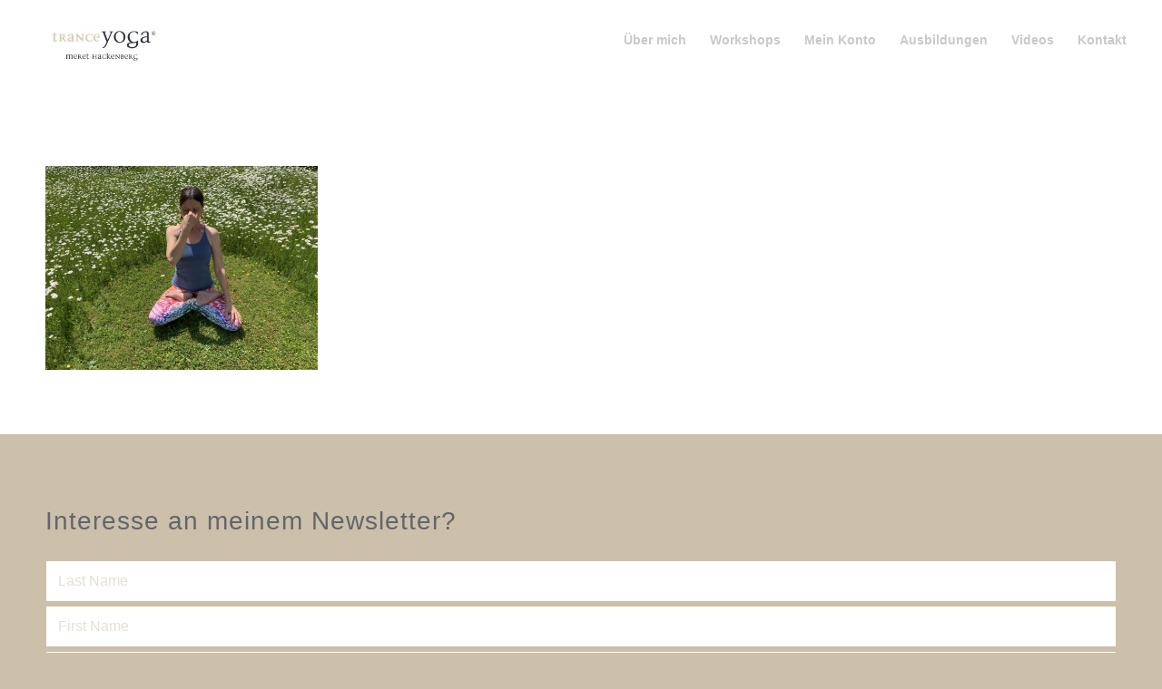

--- FILE ---
content_type: text/html; charset=UTF-8
request_url: https://www.trance-yoga.com/trance-yoga/img_7910-2/
body_size: 19211
content:
<!DOCTYPE html>
<html dir="ltr" lang="de" prefix="og: https://ogp.me/ns#" class="html_stretched responsive av-preloader-disabled  html_header_top html_logo_left html_main_nav_header html_menu_right html_slim html_header_sticky html_header_shrinking_disabled html_header_topbar_active html_mobile_menu_tablet html_header_searchicon_disabled html_content_align_center html_header_unstick_top_disabled html_header_stretch html_minimal_header html_elegant-blog html_av-submenu-hidden html_av-submenu-display-click html_av-overlay-side html_av-overlay-side-classic html_av-submenu-clone html_entry_id_6269 av-cookies-no-cookie-consent av-no-preview av-custom-lightbox html_text_menu_active av-mobile-menu-switch-default">
<head>
<meta charset="UTF-8" />
<meta name="robots" content="index, follow" />


<!-- mobile setting -->
<meta name="viewport" content="width=device-width, initial-scale=1">

<!-- Scripts/CSS and wp_head hook -->
<title>IMG_7910 | Meret Hackenberg</title>
	<style>img:is([sizes="auto" i], [sizes^="auto," i]) { contain-intrinsic-size: 3000px 1500px }</style>
	
		<!-- All in One SEO 4.9.0 - aioseo.com -->
	<meta name="robots" content="max-image-preview:large" />
	<link rel="canonical" href="https://www.trance-yoga.com/trance-yoga/img_7910-2/" />
	<meta name="generator" content="All in One SEO (AIOSEO) 4.9.0" />
		<meta property="og:locale" content="de_DE" />
		<meta property="og:site_name" content="Meret Hackenberg | Trance Yoga" />
		<meta property="og:type" content="article" />
		<meta property="og:title" content="IMG_7910 | Meret Hackenberg" />
		<meta property="og:url" content="https://www.trance-yoga.com/trance-yoga/img_7910-2/" />
		<meta property="article:published_time" content="2023-10-24T07:14:10+00:00" />
		<meta property="article:modified_time" content="2023-10-24T07:14:10+00:00" />
		<meta name="twitter:card" content="summary" />
		<meta name="twitter:title" content="IMG_7910 | Meret Hackenberg" />
		<script type="application/ld+json" class="aioseo-schema">
			{"@context":"https:\/\/schema.org","@graph":[{"@type":"BreadcrumbList","@id":"https:\/\/www.trance-yoga.com\/trance-yoga\/img_7910-2\/#breadcrumblist","itemListElement":[{"@type":"ListItem","@id":"https:\/\/www.trance-yoga.com#listItem","position":1,"name":"Home","item":"https:\/\/www.trance-yoga.com","nextItem":{"@type":"ListItem","@id":"https:\/\/www.trance-yoga.com\/trance-yoga\/img_7910-2\/#listItem","name":"IMG_7910"}},{"@type":"ListItem","@id":"https:\/\/www.trance-yoga.com\/trance-yoga\/img_7910-2\/#listItem","position":2,"name":"IMG_7910","previousItem":{"@type":"ListItem","@id":"https:\/\/www.trance-yoga.com#listItem","name":"Home"}}]},{"@type":"ItemPage","@id":"https:\/\/www.trance-yoga.com\/trance-yoga\/img_7910-2\/#itempage","url":"https:\/\/www.trance-yoga.com\/trance-yoga\/img_7910-2\/","name":"IMG_7910 | Meret Hackenberg","inLanguage":"de-DE","isPartOf":{"@id":"https:\/\/www.trance-yoga.com\/#website"},"breadcrumb":{"@id":"https:\/\/www.trance-yoga.com\/trance-yoga\/img_7910-2\/#breadcrumblist"},"author":{"@id":"https:\/\/www.trance-yoga.com\/author\/meret01\/#author"},"creator":{"@id":"https:\/\/www.trance-yoga.com\/author\/meret01\/#author"},"datePublished":"2023-10-24T07:14:10+00:00","dateModified":"2023-10-24T07:14:10+00:00"},{"@type":"Organization","@id":"https:\/\/www.trance-yoga.com\/#organization","name":"Meret Hackenberg","description":"Trance Yoga","url":"https:\/\/www.trance-yoga.com\/"},{"@type":"Person","@id":"https:\/\/www.trance-yoga.com\/author\/meret01\/#author","url":"https:\/\/www.trance-yoga.com\/author\/meret01\/","name":"Meret01","image":{"@type":"ImageObject","@id":"https:\/\/www.trance-yoga.com\/trance-yoga\/img_7910-2\/#authorImage","url":"https:\/\/secure.gravatar.com\/avatar\/f00e87315aa1dd8c274f3300b49f308081546dc22338734d7cef50b905267c68?s=96&d=mm&r=g","width":96,"height":96,"caption":"Meret01"}},{"@type":"WebSite","@id":"https:\/\/www.trance-yoga.com\/#website","url":"https:\/\/www.trance-yoga.com\/","name":"Meret Hackenberg","description":"Trance Yoga","inLanguage":"de-DE","publisher":{"@id":"https:\/\/www.trance-yoga.com\/#organization"}}]}
		</script>
		<!-- All in One SEO -->

<style type="text/css">@font-face { font-family: 'star'; src: url('https://www.trance-yoga.com/wp-content/plugins/woocommerce/assets/fonts/star.eot'); src: url('https://www.trance-yoga.com/wp-content/plugins/woocommerce/assets/fonts/star.eot?#iefix') format('embedded-opentype'), 	  url('https://www.trance-yoga.com/wp-content/plugins/woocommerce/assets/fonts/star.woff') format('woff'), 	  url('https://www.trance-yoga.com/wp-content/plugins/woocommerce/assets/fonts/star.ttf') format('truetype'), 	  url('https://www.trance-yoga.com/wp-content/plugins/woocommerce/assets/fonts/star.svg#star') format('svg'); font-weight: normal; font-style: normal;  } @font-face { font-family: 'WooCommerce'; src: url('https://www.trance-yoga.com/wp-content/plugins/woocommerce/assets/fonts/WooCommerce.eot'); src: url('https://www.trance-yoga.com/wp-content/plugins/woocommerce/assets/fonts/WooCommerce.eot?#iefix') format('embedded-opentype'), 	  url('https://www.trance-yoga.com/wp-content/plugins/woocommerce/assets/fonts/WooCommerce.woff') format('woff'), 	  url('https://www.trance-yoga.com/wp-content/plugins/woocommerce/assets/fonts/WooCommerce.ttf') format('truetype'), 	  url('https://www.trance-yoga.com/wp-content/plugins/woocommerce/assets/fonts/WooCommerce.svg#WooCommerce') format('svg'); font-weight: normal; font-style: normal;  } </style>								<script id="omgf-pro-remove-async-google-fonts" type="text/javascript" src="[data-uri]"></script>
				<link rel='dns-prefetch' href='//www.trance-yoga.com' />
<link rel="alternate" type="application/rss+xml" title="Meret Hackenberg &raquo; Feed" href="https://www.trance-yoga.com/feed/" />
<link rel="alternate" type="application/rss+xml" title="Meret Hackenberg &raquo; Kommentar-Feed" href="https://www.trance-yoga.com/comments/feed/" />

<!-- google webfont font replacement -->

			<script type='text/javascript'>

				(function() {

					/*	check if webfonts are disabled by user setting via cookie - or user must opt in.	*/
					var html = document.getElementsByTagName('html')[0];
					var cookie_check = html.className.indexOf('av-cookies-needs-opt-in') >= 0 || html.className.indexOf('av-cookies-can-opt-out') >= 0;
					var allow_continue = true;
					var silent_accept_cookie = html.className.indexOf('av-cookies-user-silent-accept') >= 0;

					if( cookie_check && ! silent_accept_cookie )
					{
						if( ! document.cookie.match(/aviaCookieConsent/) || html.className.indexOf('av-cookies-session-refused') >= 0 )
						{
							allow_continue = false;
						}
						else
						{
							if( ! document.cookie.match(/aviaPrivacyRefuseCookiesHideBar/) )
							{
								allow_continue = false;
							}
							else if( ! document.cookie.match(/aviaPrivacyEssentialCookiesEnabled/) )
							{
								allow_continue = false;
							}
							else if( document.cookie.match(/aviaPrivacyGoogleWebfontsDisabled/) )
							{
								allow_continue = false;
							}
						}
					}

					if( allow_continue )
					{
						var f = document.createElement('link');

						f.type 	= 'text/css';
						f.rel 	= 'stylesheet';
						f.href 	= 'https://fonts.googleapis.com/css?family=Lato:300,400,700%7COpen+Sans:400,600%7CCaveat:400,700&display=auto';
						f.id 	= 'avia-google-webfont';

						document.getElementsByTagName('head')[0].appendChild(f);
					}
				})();

			</script>
			<script type="text/javascript">
/* <![CDATA[ */
window._wpemojiSettings = {"baseUrl":"https:\/\/s.w.org\/images\/core\/emoji\/16.0.1\/72x72\/","ext":".png","svgUrl":"https:\/\/s.w.org\/images\/core\/emoji\/16.0.1\/svg\/","svgExt":".svg","source":{"concatemoji":"https:\/\/www.trance-yoga.com\/wp-includes\/js\/wp-emoji-release.min.js?ver=6.8.3"}};
/*! This file is auto-generated */
!function(s,n){var o,i,e;function c(e){try{var t={supportTests:e,timestamp:(new Date).valueOf()};sessionStorage.setItem(o,JSON.stringify(t))}catch(e){}}function p(e,t,n){e.clearRect(0,0,e.canvas.width,e.canvas.height),e.fillText(t,0,0);var t=new Uint32Array(e.getImageData(0,0,e.canvas.width,e.canvas.height).data),a=(e.clearRect(0,0,e.canvas.width,e.canvas.height),e.fillText(n,0,0),new Uint32Array(e.getImageData(0,0,e.canvas.width,e.canvas.height).data));return t.every(function(e,t){return e===a[t]})}function u(e,t){e.clearRect(0,0,e.canvas.width,e.canvas.height),e.fillText(t,0,0);for(var n=e.getImageData(16,16,1,1),a=0;a<n.data.length;a++)if(0!==n.data[a])return!1;return!0}function f(e,t,n,a){switch(t){case"flag":return n(e,"\ud83c\udff3\ufe0f\u200d\u26a7\ufe0f","\ud83c\udff3\ufe0f\u200b\u26a7\ufe0f")?!1:!n(e,"\ud83c\udde8\ud83c\uddf6","\ud83c\udde8\u200b\ud83c\uddf6")&&!n(e,"\ud83c\udff4\udb40\udc67\udb40\udc62\udb40\udc65\udb40\udc6e\udb40\udc67\udb40\udc7f","\ud83c\udff4\u200b\udb40\udc67\u200b\udb40\udc62\u200b\udb40\udc65\u200b\udb40\udc6e\u200b\udb40\udc67\u200b\udb40\udc7f");case"emoji":return!a(e,"\ud83e\udedf")}return!1}function g(e,t,n,a){var r="undefined"!=typeof WorkerGlobalScope&&self instanceof WorkerGlobalScope?new OffscreenCanvas(300,150):s.createElement("canvas"),o=r.getContext("2d",{willReadFrequently:!0}),i=(o.textBaseline="top",o.font="600 32px Arial",{});return e.forEach(function(e){i[e]=t(o,e,n,a)}),i}function t(e){var t=s.createElement("script");t.src=e,t.defer=!0,s.head.appendChild(t)}"undefined"!=typeof Promise&&(o="wpEmojiSettingsSupports",i=["flag","emoji"],n.supports={everything:!0,everythingExceptFlag:!0},e=new Promise(function(e){s.addEventListener("DOMContentLoaded",e,{once:!0})}),new Promise(function(t){var n=function(){try{var e=JSON.parse(sessionStorage.getItem(o));if("object"==typeof e&&"number"==typeof e.timestamp&&(new Date).valueOf()<e.timestamp+604800&&"object"==typeof e.supportTests)return e.supportTests}catch(e){}return null}();if(!n){if("undefined"!=typeof Worker&&"undefined"!=typeof OffscreenCanvas&&"undefined"!=typeof URL&&URL.createObjectURL&&"undefined"!=typeof Blob)try{var e="postMessage("+g.toString()+"("+[JSON.stringify(i),f.toString(),p.toString(),u.toString()].join(",")+"));",a=new Blob([e],{type:"text/javascript"}),r=new Worker(URL.createObjectURL(a),{name:"wpTestEmojiSupports"});return void(r.onmessage=function(e){c(n=e.data),r.terminate(),t(n)})}catch(e){}c(n=g(i,f,p,u))}t(n)}).then(function(e){for(var t in e)n.supports[t]=e[t],n.supports.everything=n.supports.everything&&n.supports[t],"flag"!==t&&(n.supports.everythingExceptFlag=n.supports.everythingExceptFlag&&n.supports[t]);n.supports.everythingExceptFlag=n.supports.everythingExceptFlag&&!n.supports.flag,n.DOMReady=!1,n.readyCallback=function(){n.DOMReady=!0}}).then(function(){return e}).then(function(){var e;n.supports.everything||(n.readyCallback(),(e=n.source||{}).concatemoji?t(e.concatemoji):e.wpemoji&&e.twemoji&&(t(e.twemoji),t(e.wpemoji)))}))}((window,document),window._wpemojiSettings);
/* ]]> */
</script>
<link rel='stylesheet' id='sbi_styles-css' href='https://www.trance-yoga.com/wp-content/plugins/instagram-feed/css/sbi-styles.min.css?ver=6.10.0' type='text/css' media='all' />
<style id='wp-emoji-styles-inline-css' type='text/css'>

	img.wp-smiley, img.emoji {
		display: inline !important;
		border: none !important;
		box-shadow: none !important;
		height: 1em !important;
		width: 1em !important;
		margin: 0 0.07em !important;
		vertical-align: -0.1em !important;
		background: none !important;
		padding: 0 !important;
	}
</style>
<link rel='stylesheet' id='aioseo/css/src/vue/standalone/blocks/table-of-contents/global.scss-css' href='https://www.trance-yoga.com/wp-content/plugins/all-in-one-seo-pack/dist/Lite/assets/css/table-of-contents/global.e90f6d47.css?ver=4.9.0' type='text/css' media='all' />
<link rel='stylesheet' id='dashicons-css' href='https://www.trance-yoga.com/wp-includes/css/dashicons.min.css?ver=6.8.3' type='text/css' media='all' />
<link rel='stylesheet' id='essgrid-blocks-editor-css-css' href='https://www.trance-yoga.com/wp-content/plugins/essential-grid/admin/includes/builders/gutenberg/build/index.css?ver=1761852177' type='text/css' media='all' />
<style id='woocommerce-inline-inline-css' type='text/css'>
.woocommerce form .form-row .required { visibility: visible; }
</style>
<link rel='stylesheet' id='brands-styles-css' href='https://www.trance-yoga.com/wp-content/plugins/woocommerce/assets/css/brands.css?ver=10.3.5' type='text/css' media='all' />
<link rel='stylesheet' id='borlabs-cookie-css' href='https://www.trance-yoga.com/wp-content/cache/borlabs-cookie/borlabs-cookie_1_de.css?ver=2.3.4-14' type='text/css' media='all' />
<link rel='stylesheet' id='woocommerce-gzd-layout-css' href='https://www.trance-yoga.com/wp-content/plugins/woocommerce-germanized/build/static/layout-styles.css?ver=3.20.3' type='text/css' media='all' />
<style id='woocommerce-gzd-layout-inline-css' type='text/css'>
.woocommerce-checkout .shop_table { background-color: #eeeeee; } .product p.deposit-packaging-type { font-size: 1.25em !important; } p.woocommerce-shipping-destination { display: none; }
                .wc-gzd-nutri-score-value-a {
                    background: url(https://www.trance-yoga.com/wp-content/plugins/woocommerce-germanized/assets/images/nutri-score-a.svg) no-repeat;
                }
                .wc-gzd-nutri-score-value-b {
                    background: url(https://www.trance-yoga.com/wp-content/plugins/woocommerce-germanized/assets/images/nutri-score-b.svg) no-repeat;
                }
                .wc-gzd-nutri-score-value-c {
                    background: url(https://www.trance-yoga.com/wp-content/plugins/woocommerce-germanized/assets/images/nutri-score-c.svg) no-repeat;
                }
                .wc-gzd-nutri-score-value-d {
                    background: url(https://www.trance-yoga.com/wp-content/plugins/woocommerce-germanized/assets/images/nutri-score-d.svg) no-repeat;
                }
                .wc-gzd-nutri-score-value-e {
                    background: url(https://www.trance-yoga.com/wp-content/plugins/woocommerce-germanized/assets/images/nutri-score-e.svg) no-repeat;
                }
            
</style>
<link rel='stylesheet' id='tp-fontello-css' href='https://www.trance-yoga.com/wp-content/plugins/essential-grid/public/assets/font/fontello/css/fontello.css?ver=3.1.9.4' type='text/css' media='all' />
<link rel='stylesheet' id='esg-plugin-settings-css' href='https://www.trance-yoga.com/wp-content/plugins/essential-grid/public/assets/css/settings.css?ver=3.1.9.4' type='text/css' media='all' />
<link rel='stylesheet' id='avia-merged-styles-css' href='https://www.trance-yoga.com/wp-content/uploads/dynamic_avia/avia-merged-styles-0b7a24b4461d5ef4916f204ce45d09e6---6915f7e684735.css' type='text/css' media='all' />
<script type="text/javascript" src="https://www.trance-yoga.com/wp-includes/js/jquery/jquery.min.js?ver=3.7.1" id="jquery-core-js"></script>
<script type="text/javascript" src="https://www.trance-yoga.com/wp-includes/js/jquery/jquery-migrate.min.js?ver=3.4.1" id="jquery-migrate-js"></script>
<script type="text/javascript" src="https://www.trance-yoga.com/wp-content/plugins/woocommerce/assets/js/js-cookie/js.cookie.min.js?ver=2.1.4-wc.10.3.5" id="wc-js-cookie-js" defer="defer" data-wp-strategy="defer"></script>
<script type="text/javascript" id="wc-cart-fragments-js-extra">
/* <![CDATA[ */
var wc_cart_fragments_params = {"ajax_url":"\/wp-admin\/admin-ajax.php","wc_ajax_url":"\/?wc-ajax=%%endpoint%%","cart_hash_key":"wc_cart_hash_ee94f4cc50e4766174e4766b7dc0411b","fragment_name":"wc_fragments_ee94f4cc50e4766174e4766b7dc0411b","request_timeout":"5000"};
/* ]]> */
</script>
<script type="text/javascript" src="https://www.trance-yoga.com/wp-content/plugins/woocommerce/assets/js/frontend/cart-fragments.min.js?ver=10.3.5" id="wc-cart-fragments-js" defer="defer" data-wp-strategy="defer"></script>
<script type="text/javascript" src="https://www.trance-yoga.com/wp-content/plugins/woocommerce/assets/js/jquery-blockui/jquery.blockUI.min.js?ver=2.7.0-wc.10.3.5" id="wc-jquery-blockui-js" defer="defer" data-wp-strategy="defer"></script>
<script type="text/javascript" id="wc-add-to-cart-js-extra">
/* <![CDATA[ */
var wc_add_to_cart_params = {"ajax_url":"\/wp-admin\/admin-ajax.php","wc_ajax_url":"\/?wc-ajax=%%endpoint%%","i18n_view_cart":"Warenkorb anzeigen","cart_url":"https:\/\/www.trance-yoga.com\/cart\/","is_cart":"","cart_redirect_after_add":"yes"};
/* ]]> */
</script>
<script type="text/javascript" src="https://www.trance-yoga.com/wp-content/plugins/woocommerce/assets/js/frontend/add-to-cart.min.js?ver=10.3.5" id="wc-add-to-cart-js" defer="defer" data-wp-strategy="defer"></script>
<script type="text/javascript" id="woocommerce-js-extra">
/* <![CDATA[ */
var woocommerce_params = {"ajax_url":"\/wp-admin\/admin-ajax.php","wc_ajax_url":"\/?wc-ajax=%%endpoint%%","i18n_password_show":"Passwort anzeigen","i18n_password_hide":"Passwort ausblenden"};
/* ]]> */
</script>
<script type="text/javascript" src="https://www.trance-yoga.com/wp-content/plugins/woocommerce/assets/js/frontend/woocommerce.min.js?ver=10.3.5" id="woocommerce-js" defer="defer" data-wp-strategy="defer"></script>
<script data-borlabs-script-blocker-js-handle="tp-tools" data-borlabs-script-blocker-id="essentialgrid" type="text/template" id="tp-tools-js-before">
/* <![CDATA[ */
window.ESG ??={};ESG.E ??={};ESG.E.site_url='https://www.trance-yoga.com';ESG.E.plugin_url='https://www.trance-yoga.com/wp-content/plugins/essential-grid/';ESG.E.ajax_url='https://www.trance-yoga.com/wp-admin/admin-ajax.php';ESG.E.nonce='7e1def48ce';ESG.E.tptools=true;ESG.E.waitTptFunc ??=[];ESG.F ??={};ESG.F.waitTpt=() =>{if ( typeof jQuery==='undefined' ||!window?._tpt?.regResource ||!ESG?.E?.plugin_url ||(!ESG.E.tptools && !window?.SR7?.E?.plugin_url) ) return setTimeout(ESG.F.waitTpt,29);if (!window._tpt.gsap) window._tpt.regResource({id:'tpgsap',url:ESG.E.tptools && ESG.E.plugin_url+'/public/assets/js/libs/tpgsap.js' ||SR7.E.plugin_url + 'public/js/libs/tpgsap.js'});_tpt.checkResources(['tpgsap']).then(() =>{if (window.tpGS && !_tpt?.Back){_tpt.eases=tpGS.eases;Object.keys(_tpt.eases).forEach((e) => {_tpt[e] ===undefined && (_tpt[e]=tpGS[e])});}ESG.E.waitTptFunc.forEach((f) =>{typeof f ==='function' && f();});ESG.E.waitTptFunc=[];});}
/* ]]> */
</script>
<script data-borlabs-script-blocker-js-handle="tp-tools" data-borlabs-script-blocker-id="essentialgrid" type="text/template" data-borlabs-script-blocker-src="https://www.trance-yoga.com/wp-content/plugins/essential-grid/public/assets/js/libs/tptools.js?ver=6.7.36" id="tp-tools-js" data-wp-strategy="async"></script>
<script type="text/javascript" src="https://www.trance-yoga.com/wp-content/uploads/dynamic_avia/avia-head-scripts-1a3344b61da476f689d0c5eee706628a---6915f7e6a0223.js" id="avia-head-scripts-js"></script>
<link rel="https://api.w.org/" href="https://www.trance-yoga.com/wp-json/" /><link rel="alternate" title="JSON" type="application/json" href="https://www.trance-yoga.com/wp-json/wp/v2/media/6269" /><link rel="EditURI" type="application/rsd+xml" title="RSD" href="https://www.trance-yoga.com/xmlrpc.php?rsd" />
<meta name="generator" content="WordPress 6.8.3" />
<meta name="generator" content="WooCommerce 10.3.5" />
<link rel='shortlink' href='https://www.trance-yoga.com/?p=6269' />
<link rel="alternate" title="oEmbed (JSON)" type="application/json+oembed" href="https://www.trance-yoga.com/wp-json/oembed/1.0/embed?url=https%3A%2F%2Fwww.trance-yoga.com%2Ftrance-yoga%2Fimg_7910-2%2F" />
<link rel="alternate" title="oEmbed (XML)" type="text/xml+oembed" href="https://www.trance-yoga.com/wp-json/oembed/1.0/embed?url=https%3A%2F%2Fwww.trance-yoga.com%2Ftrance-yoga%2Fimg_7910-2%2F&#038;format=xml" />

<link rel="icon" href="http://www.trance-yoga.com/wp-content/uploads/2018/07/icons-meret_trance.png" type="image/png">
<!--[if lt IE 9]><script src="https://www.trance-yoga.com/wp-content/themes/enfold/js/html5shiv.js"></script><![endif]--><link rel="profile" href="https://gmpg.org/xfn/11" />
<link rel="alternate" type="application/rss+xml" title="Meret Hackenberg RSS2 Feed" href="https://www.trance-yoga.com/feed/" />
<link rel="pingback" href="https://www.trance-yoga.com/xmlrpc.php" />
	<noscript><style>.woocommerce-product-gallery{ opacity: 1 !important; }</style></noscript>
	
<!-- To speed up the rendering and to display the site as fast as possible to the user we include some styles and scripts for above the fold content inline -->
<script type="text/javascript">'use strict';var avia_is_mobile=!1;if(/Android|webOS|iPhone|iPad|iPod|BlackBerry|IEMobile|Opera Mini/i.test(navigator.userAgent)&&'ontouchstart' in document.documentElement){avia_is_mobile=!0;document.documentElement.className+=' avia_mobile '}
else{document.documentElement.className+=' avia_desktop '};document.documentElement.className+=' js_active ';(function(){var e=['-webkit-','-moz-','-ms-',''],n='',o=!1,a=!1;for(var t in e){if(e[t]+'transform' in document.documentElement.style){o=!0;n=e[t]+'transform'};if(e[t]+'perspective' in document.documentElement.style){a=!0}};if(o){document.documentElement.className+=' avia_transform '};if(a){document.documentElement.className+=' avia_transform3d '};if(typeof document.getElementsByClassName=='function'&&typeof document.documentElement.getBoundingClientRect=='function'&&avia_is_mobile==!1){if(n&&window.innerHeight>0){setTimeout(function(){var e=0,o={},a=0,t=document.getElementsByClassName('av-parallax'),i=window.pageYOffset||document.documentElement.scrollTop;for(e=0;e<t.length;e++){t[e].style.top='0px';o=t[e].getBoundingClientRect();a=Math.ceil((window.innerHeight+i-o.top)*0.3);t[e].style[n]='translate(0px, '+a+'px)';t[e].style.top='auto';t[e].className+=' enabled-parallax '}},50)}}})();</script><link rel="icon" href="https://www.trance-yoga.com/wp-content/uploads/2023/04/meret-favicon-eckig-36x36.jpg" sizes="32x32" />
<link rel="icon" href="https://www.trance-yoga.com/wp-content/uploads/2023/04/meret-favicon-eckig-300x298.jpg" sizes="192x192" />
<link rel="apple-touch-icon" href="https://www.trance-yoga.com/wp-content/uploads/2023/04/meret-favicon-eckig-180x180.jpg" />
<meta name="msapplication-TileImage" content="https://www.trance-yoga.com/wp-content/uploads/2023/04/meret-favicon-eckig-350x350.jpg" />
		<style type="text/css" id="wp-custom-css">
			#top #wrap_all .av-social-link-mail a {
    color: #fff;
    background-color: #ccc0aa;
}

.av-share-box ul li:hover a {
  color: white!important;
  background-color: #b6aea4!important;
}		</style>
		<style type="text/css">
		@font-face {font-family: 'entypo-fontello-enfold'; font-weight: normal; font-style: normal; font-display: auto;
		src: url('https://www.trance-yoga.com/wp-content/themes/enfold/config-templatebuilder/avia-template-builder/assets/fonts/entypo-fontello-enfold/entypo-fontello-enfold.woff2') format('woff2'),
		url('https://www.trance-yoga.com/wp-content/themes/enfold/config-templatebuilder/avia-template-builder/assets/fonts/entypo-fontello-enfold/entypo-fontello-enfold.woff') format('woff'),
		url('https://www.trance-yoga.com/wp-content/themes/enfold/config-templatebuilder/avia-template-builder/assets/fonts/entypo-fontello-enfold/entypo-fontello-enfold.ttf') format('truetype'),
		url('https://www.trance-yoga.com/wp-content/themes/enfold/config-templatebuilder/avia-template-builder/assets/fonts/entypo-fontello-enfold/entypo-fontello-enfold.svg#entypo-fontello-enfold') format('svg'),
		url('https://www.trance-yoga.com/wp-content/themes/enfold/config-templatebuilder/avia-template-builder/assets/fonts/entypo-fontello-enfold/entypo-fontello-enfold.eot'),
		url('https://www.trance-yoga.com/wp-content/themes/enfold/config-templatebuilder/avia-template-builder/assets/fonts/entypo-fontello-enfold/entypo-fontello-enfold.eot?#iefix') format('embedded-opentype');
		}

		#top .avia-font-entypo-fontello-enfold, body .avia-font-entypo-fontello-enfold, html body [data-av_iconfont='entypo-fontello-enfold']:before{ font-family: 'entypo-fontello-enfold'; }
		
		@font-face {font-family: 'entypo-fontello'; font-weight: normal; font-style: normal; font-display: auto;
		src: url('https://www.trance-yoga.com/wp-content/themes/enfold/config-templatebuilder/avia-template-builder/assets/fonts/entypo-fontello/entypo-fontello.woff2') format('woff2'),
		url('https://www.trance-yoga.com/wp-content/themes/enfold/config-templatebuilder/avia-template-builder/assets/fonts/entypo-fontello/entypo-fontello.woff') format('woff'),
		url('https://www.trance-yoga.com/wp-content/themes/enfold/config-templatebuilder/avia-template-builder/assets/fonts/entypo-fontello/entypo-fontello.ttf') format('truetype'),
		url('https://www.trance-yoga.com/wp-content/themes/enfold/config-templatebuilder/avia-template-builder/assets/fonts/entypo-fontello/entypo-fontello.svg#entypo-fontello') format('svg'),
		url('https://www.trance-yoga.com/wp-content/themes/enfold/config-templatebuilder/avia-template-builder/assets/fonts/entypo-fontello/entypo-fontello.eot'),
		url('https://www.trance-yoga.com/wp-content/themes/enfold/config-templatebuilder/avia-template-builder/assets/fonts/entypo-fontello/entypo-fontello.eot?#iefix') format('embedded-opentype');
		}

		#top .avia-font-entypo-fontello, body .avia-font-entypo-fontello, html body [data-av_iconfont='entypo-fontello']:before{ font-family: 'entypo-fontello'; }
		
		@font-face {font-family: 'lifestyles'; font-weight: normal; font-style: normal; font-display: auto;
		src: url('https://www.trance-yoga.com/wp-content/uploads/avia_fonts/lifestyles/lifestyles.woff2') format('woff2'),
		url('https://www.trance-yoga.com/wp-content/uploads/avia_fonts/lifestyles/lifestyles.woff') format('woff'),
		url('https://www.trance-yoga.com/wp-content/uploads/avia_fonts/lifestyles/lifestyles.ttf') format('truetype'),
		url('https://www.trance-yoga.com/wp-content/uploads/avia_fonts/lifestyles/lifestyles.svg#lifestyles') format('svg'),
		url('https://www.trance-yoga.com/wp-content/uploads/avia_fonts/lifestyles/lifestyles.eot'),
		url('https://www.trance-yoga.com/wp-content/uploads/avia_fonts/lifestyles/lifestyles.eot?#iefix') format('embedded-opentype');
		}

		#top .avia-font-lifestyles, body .avia-font-lifestyles, html body [data-av_iconfont='lifestyles']:before{ font-family: 'lifestyles'; }
		</style>

<!--
Debugging Info for Theme support: 

Theme: Enfold
Version: 7.1.1
Installed: enfold
AviaFramework Version: 5.6
AviaBuilder Version: 6.0
aviaElementManager Version: 1.0.1
ML:-1-PU:199-PLA:24
WP:6.8.3
Compress: CSS:all theme files - JS:all theme files
Updates: enabled - token has changed and not verified
PLAu:22
-->
</head>

<body id="top" class="attachment wp-singular attachment-template-default attachmentid-6269 attachment-jpeg wp-custom-logo wp-theme-enfold stretched rtl_columns av-curtain-numeric lato  theme-enfold woocommerce-no-js post-type-attachment avia-responsive-images-support avia-woocommerce-30" itemscope="itemscope" itemtype="https://schema.org/WebPage" >

	
	<div id='wrap_all'>

	
<header id='header' class='all_colors header_color light_bg_color  av_header_top av_logo_left av_main_nav_header av_menu_right av_slim av_header_sticky av_header_shrinking_disabled av_header_stretch av_mobile_menu_tablet av_header_searchicon_disabled av_header_unstick_top_disabled av_minimal_header av_bottom_nav_disabled  av_alternate_logo_active av_header_border_disabled'  data-av_shrink_factor='50' role="banner" itemscope="itemscope" itemtype="https://schema.org/WPHeader" >

		<div id='header_meta' class='container_wrap container_wrap_meta  av_secondary_left av_extra_header_active av_entry_id_6269'>

			      <div class='container'>
			      			      </div>
		</div>

		<div  id='header_main' class='container_wrap container_wrap_logo'>

        <ul  class = 'menu-item cart_dropdown ' data-success='wurde zum Warenkorb hinzugefügt'><li class="cart_dropdown_first"><a class='cart_dropdown_link avia-svg-icon avia-font-svg_entypo-fontello' href='https://www.trance-yoga.com/cart/'><div class="av-cart-container" data-av_svg_icon='basket' data-av_iconset='svg_entypo-fontello'><svg version="1.1" xmlns="http://www.w3.org/2000/svg" width="29" height="32" viewBox="0 0 29 32" preserveAspectRatio="xMidYMid meet" aria-labelledby='av-svg-title-1' aria-describedby='av-svg-desc-1' role="graphics-symbol" aria-hidden="true">
<title id='av-svg-title-1'>Einkaufswagen</title>
<desc id='av-svg-desc-1'>Einkaufswagen</desc>
<path d="M4.8 27.2q0-1.28 0.96-2.24t2.24-0.96q1.344 0 2.272 0.96t0.928 2.24q0 1.344-0.928 2.272t-2.272 0.928q-1.28 0-2.24-0.928t-0.96-2.272zM20.8 27.2q0-1.28 0.96-2.24t2.24-0.96q1.344 0 2.272 0.96t0.928 2.24q0 1.344-0.928 2.272t-2.272 0.928q-1.28 0-2.24-0.928t-0.96-2.272zM10.496 19.648q-1.152 0.32-1.088 0.736t1.408 0.416h17.984v2.432q0 0.64-0.64 0.64h-20.928q-0.64 0-0.64-0.64v-2.432l-0.32-1.472-3.136-14.528h-3.136v-2.56q0-0.64 0.64-0.64h4.992q0.64 0 0.64 0.64v2.752h22.528v8.768q0 0.704-0.576 0.832z"></path>
</svg></div><span class='av-cart-counter '>0</span><span class="avia_hidden_link_text">Einkaufswagen</span></a><!--<span class='cart_subtotal'><span class="woocommerce-Price-amount amount"><bdi>0,00&nbsp;<span class="woocommerce-Price-currencySymbol">&euro;</span></bdi></span></span>--><div class="dropdown_widget dropdown_widget_cart"><div class="avia-arrow"></div><div class="widget_shopping_cart_content"></div></div></li></ul><div class='container av-logo-container'><div class='inner-container'><span class='logo avia-standard-logo'><a href='https://www.trance-yoga.com/' class='' aria-label='Meret Hackenberg' ><img src="https://www.trance-yoga.com/wp-content/uploads/2017/09/logo-meret-hackenberg-web-300x152.jpg" height="100" width="300" alt='Meret Hackenberg' title='' /></a></span><nav class='main_menu' data-selectname='Wähle eine Seite'  role="navigation" itemscope="itemscope" itemtype="https://schema.org/SiteNavigationElement" ><div class="avia-menu av-main-nav-wrap"><ul role="menu" class="menu av-main-nav" id="avia-menu"><li role="menuitem" id="menu-item-5527" class="menu-item menu-item-type-post_type menu-item-object-page menu-item-top-level menu-item-top-level-1"><a href="https://www.trance-yoga.com/trance-yoga/meret/" itemprop="url" tabindex="0"><span class="avia-bullet"></span><span class="avia-menu-text">Über mich</span><span class="avia-menu-fx"><span class="avia-arrow-wrap"><span class="avia-arrow"></span></span></span></a></li>
<li role="menuitem" id="menu-item-5403" class="menu-item menu-item-type-post_type menu-item-object-page menu-item-mega-parent  menu-item-top-level menu-item-top-level-2"><a href="https://www.trance-yoga.com/shop/" itemprop="url" tabindex="0"><span class="avia-bullet"></span><span class="avia-menu-text">Workshops</span><span class="avia-menu-fx"><span class="avia-arrow-wrap"><span class="avia-arrow"></span></span></span></a></li>
<li role="menuitem" id="menu-item-5414" class="menu-item menu-item-type-post_type menu-item-object-page menu-item-mega-parent  menu-item-top-level menu-item-top-level-3"><a href="https://www.trance-yoga.com/my-account/" itemprop="url" tabindex="0"><span class="avia-bullet"></span><span class="avia-menu-text">Mein Konto</span><span class="avia-menu-fx"><span class="avia-arrow-wrap"><span class="avia-arrow"></span></span></span></a></li>
<li role="menuitem" id="menu-item-3118" class="menu-item menu-item-type-custom menu-item-object-custom menu-item-home menu-item-top-level menu-item-top-level-4"><a href="https://www.trance-yoga.com/#ausbildungen" itemprop="url" tabindex="0"><span class="avia-bullet"></span><span class="avia-menu-text">Ausbildungen</span><span class="avia-menu-fx"><span class="avia-arrow-wrap"><span class="avia-arrow"></span></span></span></a></li>
<li role="menuitem" id="menu-item-4692" class="menu-item menu-item-type-custom menu-item-object-custom menu-item-home menu-item-top-level menu-item-top-level-5"><a href="https://www.trance-yoga.com/#videos" itemprop="url" tabindex="0"><span class="avia-bullet"></span><span class="avia-menu-text">Videos</span><span class="avia-menu-fx"><span class="avia-arrow-wrap"><span class="avia-arrow"></span></span></span></a></li>
<li role="menuitem" id="menu-item-3119" class="menu-item menu-item-type-custom menu-item-object-custom menu-item-home menu-item-top-level menu-item-top-level-6"><a href="https://www.trance-yoga.com/#kontakt" itemprop="url" tabindex="0"><span class="avia-bullet"></span><span class="avia-menu-text">Kontakt</span><span class="avia-menu-fx"><span class="avia-arrow-wrap"><span class="avia-arrow"></span></span></span></a></li>
<li class="av-burger-menu-main menu-item-avia-special " role="menuitem">
	        			<a href="#" aria-label="Menü" aria-hidden="false">
							<span class="av-hamburger av-hamburger--spin av-js-hamburger">
								<span class="av-hamburger-box">
						          <span class="av-hamburger-inner"></span>
						          <strong>Menü</strong>
								</span>
							</span>
							<span class="avia_hidden_link_text">Menü</span>
						</a>
	        		   </li></ul></div></nav></div> </div> 
		<!-- end container_wrap-->
		</div>
<div class="header_bg"></div>
<!-- end header -->
</header>

	<div id='main' class='all_colors' data-scroll-offset='88'>

	
		<div class='container_wrap container_wrap_first main_color fullsize'>

			<div class='container'>

				<main class='template-page content  av-content-full alpha units av-main-page'  role="main" itemprop="mainContentOfPage" >

							<article class='post-entry post-entry-type-page post-entry-6269'  itemscope="itemscope" itemtype="https://schema.org/CreativeWork" >

			<div class="entry-content-wrapper clearfix">
                <header class="entry-content-header" aria-label="Page Content for: IMG_7910"></header><div class="entry-content"  itemprop="text" ><p class="attachment"><a href='https://www.trance-yoga.com/wp-content/uploads/2023/10/IMG_7910-scaled.jpeg'><img fetchpriority="high" decoding="async" width="300" height="225" src="https://www.trance-yoga.com/wp-content/uploads/2023/10/IMG_7910-300x225.jpeg" class="attachment-medium size-medium" alt="" srcset="https://www.trance-yoga.com/wp-content/uploads/2023/10/IMG_7910-300x225.jpeg 300w, https://www.trance-yoga.com/wp-content/uploads/2023/10/IMG_7910-1030x773.jpeg 1030w, https://www.trance-yoga.com/wp-content/uploads/2023/10/IMG_7910-768x576.jpeg 768w, https://www.trance-yoga.com/wp-content/uploads/2023/10/IMG_7910-1536x1152.jpeg 1536w, https://www.trance-yoga.com/wp-content/uploads/2023/10/IMG_7910-2048x1536.jpeg 2048w, https://www.trance-yoga.com/wp-content/uploads/2023/10/IMG_7910-1500x1125.jpeg 1500w, https://www.trance-yoga.com/wp-content/uploads/2023/10/IMG_7910-705x529.jpeg 705w, https://www.trance-yoga.com/wp-content/uploads/2023/10/IMG_7910-450x338.jpeg 450w, https://www.trance-yoga.com/wp-content/uploads/2023/10/IMG_7910-500x375.jpeg 500w" sizes="(max-width: 300px) 100vw, 300px" /></a></p>
</div><footer class="entry-footer"></footer>			</div>

		</article><!--end post-entry-->



				<!--end content-->
				</main>

				
			</div><!--end container-->

		</div><!-- close default .container_wrap element -->

				<div class='container_wrap footer_color' id='footer'>

					<div class='container'>

						<div class='flex_column   first el_before_'><section id="avia_mailchimp_widget-3" class="widget clearfix avia-widget-container avia_mailchimp_widget avia_no_block_preview"><h3 class="widgettitle">Interesse an meinem Newsletter?</h3><div class='av-mailchimp-widget av-mailchimp-widget-style-'><form action="https://www.trance-yoga.com/trance-yoga/img_7910-2/" method="post"  data-av-custom-send='mailchimp_send'data-fields-with-error="Fehler wurden in folgenden Feld(ern) gefunden:" class="avia_ajax_form av-form-labels-hidden    avia-mailchimp-form " data-avia-form-id="1" data-avia-redirect='' ><fieldset><p class='  first_form  form_element form_fullwidth' id='element_avia_2_1'><label for="avia_2_1">Last Name</label> <input name="avia_2_1" class="text_input " type="text" id="avia_2_1" value=""  placeholder='Last Name'/></p><p class='  first_form  form_element form_fullwidth' id='element_avia_1_1'><label for="avia_1_1">First Name</label> <input name="avia_1_1" class="text_input " type="text" id="avia_1_1" value=""  placeholder='First Name'/></p><p class='  first_form  form_element form_fullwidth av-last-visible-form-element' id='element_avia_0_1'><label for="avia_0_1">Email Address <abbr class="required" title="benötigt">*</abbr></label> <input name="avia_0_1" class="text_input is_email" type="text" id="avia_0_1" value=""  placeholder='Email Address*'/></p><p class="hidden"><input type="text" name="avia_avia_username_1" class="hidden " id="avia_avia_username_1" value="" /></p><p class="form_element "><input type="hidden" value="1" name="avia_generated_form1" /><input type="submit" value="Abonnieren" class="button"  data-sending-label="Sende"/></p></fieldset></form><div id="ajaxresponse_1" class="ajaxresponse ajaxresponse_1 hidden"></div></div><span class="seperator extralight-border"></span></section></div>
					</div>

				<!-- ####### END FOOTER CONTAINER ####### -->
				</div>

	

	
				<footer class='container_wrap socket_color' id='socket'  role="contentinfo" itemscope="itemscope" itemtype="https://schema.org/WPFooter" aria-label="Copyright and company info" >
                    <div class='container'>

                        <span class='copyright'>© Copyright - Meret Hackenberg 2018 - <a  href='https://kriesi.at'>Enfold Theme by Kriesi</a></span>

                        <nav class='sub_menu_socket'  role="navigation" itemscope="itemscope" itemtype="https://schema.org/SiteNavigationElement" ><div class="avia3-menu"><ul role="menu" class="menu" id="avia3-menu"><li role="menuitem" id="menu-item-3178" class="menu-item menu-item-type-post_type menu-item-object-page menu-item-top-level menu-item-top-level-1"><a href="https://www.trance-yoga.com/trance-yoga/datenschutzerklarung/" itemprop="url" tabindex="0"><span class="avia-bullet"></span><span class="avia-menu-text">Datenschutzerklärung</span><span class="avia-menu-fx"><span class="avia-arrow-wrap"><span class="avia-arrow"></span></span></span></a></li>
<li role="menuitem" id="menu-item-3179" class="menu-item menu-item-type-post_type menu-item-object-page menu-item-top-level menu-item-top-level-2"><a href="https://www.trance-yoga.com/trance-yoga/impressum/" itemprop="url" tabindex="0"><span class="avia-bullet"></span><span class="avia-menu-text">Impressum</span><span class="avia-menu-fx"><span class="avia-arrow-wrap"><span class="avia-arrow"></span></span></span></a></li>
<li role="menuitem" id="menu-item-4162" class="menu-item menu-item-type-post_type menu-item-object-page menu-item-top-level menu-item-top-level-3"><a href="https://www.trance-yoga.com/trance-yoga/agb/" itemprop="url" tabindex="0"><span class="avia-bullet"></span><span class="avia-menu-text">AGB</span><span class="avia-menu-fx"><span class="avia-arrow-wrap"><span class="avia-arrow"></span></span></span></a></li>
</ul></div></nav>
                    </div>

	            <!-- ####### END SOCKET CONTAINER ####### -->
				</footer>


					<!-- end main -->
		</div>

		<!-- end wrap_all --></div>
<a href='#top' title='Nach oben scrollen' id='scroll-top-link' class='avia-svg-icon avia-font-svg_entypo-fontello' data-av_svg_icon='up-open' data-av_iconset='svg_entypo-fontello' tabindex='-1' aria-hidden='true'>
	<svg version="1.1" xmlns="http://www.w3.org/2000/svg" width="19" height="32" viewBox="0 0 19 32" preserveAspectRatio="xMidYMid meet" aria-labelledby='av-svg-title-3' aria-describedby='av-svg-desc-3' role="graphics-symbol" aria-hidden="true">
<title id='av-svg-title-3'>Nach oben scrollen</title>
<desc id='av-svg-desc-3'>Nach oben scrollen</desc>
<path d="M18.048 18.24q0.512 0.512 0.512 1.312t-0.512 1.312q-1.216 1.216-2.496 0l-6.272-6.016-6.272 6.016q-1.28 1.216-2.496 0-0.512-0.512-0.512-1.312t0.512-1.312l7.488-7.168q0.512-0.512 1.28-0.512t1.28 0.512z"></path>
</svg>	<span class="avia_hidden_link_text">Nach oben scrollen</span>
</a>

<div id="fb-root"></div>

<script type="speculationrules">
{"prefetch":[{"source":"document","where":{"and":[{"href_matches":"\/*"},{"not":{"href_matches":["\/wp-*.php","\/wp-admin\/*","\/wp-content\/uploads\/*","\/wp-content\/*","\/wp-content\/plugins\/*","\/wp-content\/themes\/enfold\/*","\/*\\?(.+)"]}},{"not":{"selector_matches":"a[rel~=\"nofollow\"]"}},{"not":{"selector_matches":".no-prefetch, .no-prefetch a"}}]},"eagerness":"conservative"}]}
</script>
<!-- YouTube Feeds JS -->
<script type="text/javascript">

</script>

 <script type='text/javascript'>
 /* <![CDATA[ */  
var avia_framework_globals = avia_framework_globals || {};
    avia_framework_globals.frameworkUrl = 'https://www.trance-yoga.com/wp-content/themes/enfold/framework/';
    avia_framework_globals.installedAt = 'https://www.trance-yoga.com/wp-content/themes/enfold/';
    avia_framework_globals.ajaxurl = 'https://www.trance-yoga.com/wp-admin/admin-ajax.php';
/* ]]> */ 
</script>
 
 <!--googleoff: all--><div data-nosnippet><script id="BorlabsCookieBoxWrap" type="text/template"><div
    id="BorlabsCookieBox"
    class="BorlabsCookie"
    role="dialog"
    aria-labelledby="CookieBoxTextHeadline"
    aria-describedby="CookieBoxTextDescription"
    aria-modal="true"
>
    <div class="top-center" style="display: none;">
        <div class="_brlbs-box-wrap _brlbs-box-plus-wrap">
            <div class="_brlbs-box _brlbs-box-plus">
                <div class="cookie-box">
                    <div class="container">
                        <div class="_brlbs-flex-center">
                                                            <img
                                    width="32"
                                    height="32"
                                    class="cookie-logo"
                                    src="https://www.trance-yoga.com/wp-content/plugins/borlabs-cookie/assets/images/borlabs-cookie-logo.svg"
                                    srcset="https://www.trance-yoga.com/wp-content/plugins/borlabs-cookie/assets/images/borlabs-cookie-logo.svg, https://www.trance-yoga.com/wp-content/plugins/borlabs-cookie/assets/images/borlabs-cookie-logo.svg 2x"
                                    alt="Datenschutzeinstellungen"
                                    aria-hidden="true"
                                >
                                
                            <span role="heading" aria-level="3" class="_brlbs-h3" id="CookieBoxTextHeadline">Datenschutzeinstellungen</span>
                        </div>
                        <div class="row">
                            <div class="col-md-6 col-12">
                                <p id="CookieBoxTextDescription"><span class="_brlbs-paragraph _brlbs-text-description">Wir benötigen Ihre Zustimmung, bevor Sie unsere Website weiter besuchen können.</span> <span class="_brlbs-paragraph _brlbs-text-confirm-age">Wenn Sie unter 16 Jahre alt sind und Ihre Zustimmung zu freiwilligen Diensten geben möchten, müssen Sie Ihre Erziehungsberechtigten um Erlaubnis bitten.</span> <span class="_brlbs-paragraph _brlbs-text-technology">Wir verwenden Cookies und andere Technologien auf unserer Website. Einige von ihnen sind essenziell, während andere uns helfen, diese Website und Ihre Erfahrung zu verbessern.</span> <span class="_brlbs-paragraph _brlbs-text-personal-data">Personenbezogene Daten können verarbeitet werden (z. B. IP-Adressen), z. B. für personalisierte Anzeigen und Inhalte oder Anzeigen- und Inhaltsmessung.</span> <span class="_brlbs-paragraph _brlbs-text-more-information">Weitere Informationen über die Verwendung Ihrer Daten finden Sie in unserer  <a class="_brlbs-cursor" href="https://www.trance-yoga.com/trance-yoga/datenschutzerklarung/">Datenschutzerklärung</a>.</span> <span class="_brlbs-paragraph _brlbs-text-revoke">Sie können Ihre Auswahl jederzeit unter <a class="_brlbs-cursor" href="#" data-cookie-individual>Einstellungen</a> widerrufen oder anpassen.</span></p>
                            </div>
                            <div class="col-md-6 col-12">

                                                                    <fieldset>
                                        <legend class="sr-only">Datenschutzeinstellungen</legend>
                                        <ul>
                                                                                                <li>
                                                        <label class="_brlbs-checkbox">
                                                            Essenziell                                                            <input
                                                                id="checkbox-essential"
                                                                tabindex="0"
                                                                type="checkbox"
                                                                name="cookieGroup[]"
                                                                value="essential"
                                                                 checked                                                                 disabled                                                                data-borlabs-cookie-checkbox
                                                            >
                                                            <span class="_brlbs-checkbox-indicator"></span>
                                                        </label>
                                                        <p class="_brlbs-service-group-description">Essenzielle Cookies ermöglichen grundlegende Funktionen und sind für die einwandfreie Funktion der Website erforderlich.</p>
                                                    </li>
                                                                                                        <li>
                                                        <label class="_brlbs-checkbox">
                                                            Externe Medien                                                            <input
                                                                id="checkbox-external-media"
                                                                tabindex="0"
                                                                type="checkbox"
                                                                name="cookieGroup[]"
                                                                value="external-media"
                                                                 checked                                                                                                                                data-borlabs-cookie-checkbox
                                                            >
                                                            <span class="_brlbs-checkbox-indicator"></span>
                                                        </label>
                                                        <p class="_brlbs-service-group-description">Inhalte von Videoplattformen und Social-Media-Plattformen werden standardmäßig blockiert. Wenn Cookies von externen Medien akzeptiert werden, bedarf der Zugriff auf diese Inhalte keiner manuellen Einwilligung mehr.</p>
                                                    </li>
                                                                                            </ul>
                                    </fieldset>

                                    

                            </div>
                        </div>

                        <div class="row  _brlbs-button-area">
                            <div class="col-md-6 col-12">
                                <p class="_brlbs-accept">
                                    <a
                                        href="#"
                                        tabindex="0"
                                        role="button"
                                        class="_brlbs-btn _brlbs-btn-accept-all _brlbs-cursor"
                                        data-cookie-accept-all
                                    >
                                        Alle akzeptieren                                    </a>
                                </p>
                            </div>
                            <div class="col-md-6 col-12">
                                <p class="_brlbs-accept">
                                    <a
                                        href="#"
                                        tabindex="0"
                                        role="button"
                                        id="CookieBoxSaveButton"
                                        class="_brlbs-btn _brlbs-cursor"
                                        data-cookie-accept
                                    >
                                        Speichern                                    </a>
                                </p>
                            </div>
                            <div class="col-12">
                                                                    <p class="_brlbs-refuse-btn">
                                        <a
                                            class="_brlbs-btn _brlbs-cursor"
                                            href="#"
                                            tabindex="0"
                                            role="button"
                                            data-cookie-refuse
                                        >
                                            Nur essenzielle Cookies akzeptieren                                        </a>
                                    </p>
                                    
                            </div>
                            <div class="col-12">
                                                                <p class="_brlbs-manage-btn">
                                        <a
                                            href="#"
                                            tabindex="0"
                                            role="button"
                                            class="_brlbs-cursor _brlbs-btn"
                                            data-cookie-individual
                                        >
                                            Individuelle Datenschutzeinstellungen                                        </a>
                                    </p>
                                                            </div>

                        </div>

                        <div class="_brlbs-legal row _brlbs-flex-center">
                            

                            <a href="#" class="_brlbs-cursor" tabindex="0" role="button" data-cookie-individual>
                                Cookie-Details                            </a>


                                                            <span class="_brlbs-separator"></span>
                                <a href="https://www.trance-yoga.com/trance-yoga/datenschutzerklarung/" tabindex="0" role="button">
                                    Datenschutzerklärung                                </a>
                                
                                                            <span class="_brlbs-separator"></span>
                                <a href="https://www.trance-yoga.com/impressum/" tabindex="0" role="button">
                                    Impressum                                </a>
                                

                        </div>
                    </div>
                </div>

                <div
    class="cookie-preference"
    aria-hidden="true"
    role="dialog"
    aria-describedby="CookiePrefDescription"
    aria-modal="true"
>
    <div class="container not-visible">
        <div class="row no-gutters">
            <div class="col-12">
                <div class="row no-gutters align-items-top">
                    <div class="col-12">
                        <div class="_brlbs-flex-center">
                                                    <img
                                width="32"
                                height="32"
                                class="cookie-logo"
                                src="https://www.trance-yoga.com/wp-content/plugins/borlabs-cookie/assets/images/borlabs-cookie-logo.svg"
                                srcset="https://www.trance-yoga.com/wp-content/plugins/borlabs-cookie/assets/images/borlabs-cookie-logo.svg, https://www.trance-yoga.com/wp-content/plugins/borlabs-cookie/assets/images/borlabs-cookie-logo.svg 2x"
                                alt="Datenschutzeinstellungen"
                            >
                                                    <span role="heading" aria-level="3" class="_brlbs-h3">Datenschutzeinstellungen</span>
                        </div>

                        <p id="CookiePrefDescription">
                            <span class="_brlbs-paragraph _brlbs-text-confirm-age">Wenn Sie unter 16 Jahre alt sind und Ihre Zustimmung zu freiwilligen Diensten geben möchten, müssen Sie Ihre Erziehungsberechtigten um Erlaubnis bitten.</span> <span class="_brlbs-paragraph _brlbs-text-technology">Wir verwenden Cookies und andere Technologien auf unserer Website. Einige von ihnen sind essenziell, während andere uns helfen, diese Website und Ihre Erfahrung zu verbessern.</span> <span class="_brlbs-paragraph _brlbs-text-personal-data">Personenbezogene Daten können verarbeitet werden (z. B. IP-Adressen), z. B. für personalisierte Anzeigen und Inhalte oder Anzeigen- und Inhaltsmessung.</span> <span class="_brlbs-paragraph _brlbs-text-more-information">Weitere Informationen über die Verwendung Ihrer Daten finden Sie in unserer  <a class="_brlbs-cursor" href="https://www.trance-yoga.com/trance-yoga/datenschutzerklarung/">Datenschutzerklärung</a>.</span> <span class="_brlbs-paragraph _brlbs-text-description">Hier finden Sie eine Übersicht über alle verwendeten Cookies. Sie können Ihre Einwilligung zu ganzen Kategorien geben oder sich weitere Informationen anzeigen lassen und so nur bestimmte Cookies auswählen.</span>                        </p>

                        <div class="row no-gutters align-items-center">
                            <div class="col-12 col-sm-10">
                                <p class="_brlbs-accept">
                                                                            <a
                                            href="#"
                                            class="_brlbs-btn _brlbs-btn-accept-all _brlbs-cursor"
                                            tabindex="0"
                                            role="button"
                                            data-cookie-accept-all
                                        >
                                            Alle akzeptieren                                        </a>
                                        
                                    <a
                                        href="#"
                                        id="CookiePrefSave"
                                        tabindex="0"
                                        role="button"
                                        class="_brlbs-btn _brlbs-cursor"
                                        data-cookie-accept
                                    >
                                        Speichern                                    </a>

                                                                            <a
                                            href="#"
                                            class="_brlbs-btn _brlbs-refuse-btn _brlbs-cursor"
                                            tabindex="0"
                                            role="button"
                                            data-cookie-refuse
                                        >
                                            Nur essenzielle Cookies akzeptieren                                        </a>
                                                                    </p>
                            </div>

                            <div class="col-12 col-sm-2">
                                <p class="_brlbs-refuse">
                                    <a
                                        href="#"
                                        class="_brlbs-cursor"
                                        tabindex="0"
                                        role="button"
                                        data-cookie-back
                                    >
                                        Zurück                                    </a>

                                                                    </p>
                            </div>
                        </div>
                    </div>
                </div>

                <div data-cookie-accordion>
                                            <fieldset>
                            <legend class="sr-only">Datenschutzeinstellungen</legend>

                                                                                                <div class="bcac-item">
                                        <div class="d-flex flex-row">
                                            <label class="w-75">
                                                <span role="heading" aria-level="4" class="_brlbs-h4">Essenziell (1)</span>
                                            </label>

                                            <div class="w-25 text-right">
                                                                                            </div>
                                        </div>

                                        <div class="d-block">
                                            <p>Essenzielle Cookies ermöglichen grundlegende Funktionen und sind für die einwandfreie Funktion der Website erforderlich.</p>

                                            <p class="text-center">
                                                <a
                                                    href="#"
                                                    class="_brlbs-cursor d-block"
                                                    tabindex="0"
                                                    role="button"
                                                    data-cookie-accordion-target="essential"
                                                >
                                                    <span data-cookie-accordion-status="show">
                                                        Cookie-Informationen anzeigen                                                    </span>

                                                    <span data-cookie-accordion-status="hide" class="borlabs-hide">
                                                        Cookie-Informationen ausblenden                                                    </span>
                                                </a>
                                            </p>
                                        </div>

                                        <div
                                            class="borlabs-hide"
                                            data-cookie-accordion-parent="essential"
                                        >
                                                                                            <table>
                                                    
                                                    <tr>
                                                        <th scope="row">Name</th>
                                                        <td>
                                                            <label>
                                                                Borlabs Cookie                                                            </label>
                                                        </td>
                                                    </tr>

                                                    <tr>
                                                        <th scope="row">Anbieter</th>
                                                        <td>Eigentümer dieser Website<span>, </span><a href="https://www.trance-yoga.com/impressum/">Impressum</a></td>
                                                    </tr>

                                                                                                            <tr>
                                                            <th scope="row">Zweck</th>
                                                            <td>Speichert die Einstellungen der Besucher, die in der Cookie Box von Borlabs Cookie ausgewählt wurden.</td>
                                                        </tr>
                                                        
                                                    
                                                    
                                                                                                            <tr>
                                                            <th scope="row">Cookie Name</th>
                                                            <td>borlabs-cookie</td>
                                                        </tr>
                                                        
                                                                                                            <tr>
                                                            <th scope="row">Cookie Laufzeit</th>
                                                            <td>1 Jahr</td>
                                                        </tr>
                                                                                                        </table>
                                                                                        </div>
                                    </div>
                                                                                                                                        <div class="bcac-item">
                                        <div class="d-flex flex-row">
                                            <label class="w-75">
                                                <span role="heading" aria-level="4" class="_brlbs-h4">Externe Medien (1)</span>
                                            </label>

                                            <div class="w-25 text-right">
                                                                                                    <label class="_brlbs-btn-switch">
                                                        <span class="sr-only">Externe Medien</span>
                                                        <input
                                                            tabindex="0"
                                                            id="borlabs-cookie-group-external-media"
                                                            type="checkbox"
                                                            name="cookieGroup[]"
                                                            value="external-media"
                                                             checked                                                            data-borlabs-cookie-switch
                                                        />
                                                        <span class="_brlbs-slider"></span>
                                                        <span
                                                            class="_brlbs-btn-switch-status"
                                                            data-active="An"
                                                            data-inactive="Aus">
                                                        </span>
                                                    </label>
                                                                                                </div>
                                        </div>

                                        <div class="d-block">
                                            <p>Inhalte von Videoplattformen und Social-Media-Plattformen werden standardmäßig blockiert. Wenn Cookies von externen Medien akzeptiert werden, bedarf der Zugriff auf diese Inhalte keiner manuellen Einwilligung mehr.</p>

                                            <p class="text-center">
                                                <a
                                                    href="#"
                                                    class="_brlbs-cursor d-block"
                                                    tabindex="0"
                                                    role="button"
                                                    data-cookie-accordion-target="external-media"
                                                >
                                                    <span data-cookie-accordion-status="show">
                                                        Cookie-Informationen anzeigen                                                    </span>

                                                    <span data-cookie-accordion-status="hide" class="borlabs-hide">
                                                        Cookie-Informationen ausblenden                                                    </span>
                                                </a>
                                            </p>
                                        </div>

                                        <div
                                            class="borlabs-hide"
                                            data-cookie-accordion-parent="external-media"
                                        >
                                                                                            <table>
                                                                                                            <tr>
                                                            <th scope="row">Akzeptieren</th>
                                                            <td>
                                                                <label class="_brlbs-btn-switch _brlbs-btn-switch--textRight">
                                                                    <span class="sr-only">YouTube</span>
                                                                    <input
                                                                        id="borlabs-cookie-youtube"
                                                                        tabindex="0"
                                                                        type="checkbox" data-cookie-group="external-media"
                                                                        name="cookies[external-media][]"
                                                                        value="youtube"
                                                                         checked                                                                        data-borlabs-cookie-switch
                                                                    />

                                                                    <span class="_brlbs-slider"></span>

                                                                    <span
                                                                        class="_brlbs-btn-switch-status"
                                                                        data-active="An"
                                                                        data-inactive="Aus"
                                                                        aria-hidden="true">
                                                                    </span>
                                                                </label>
                                                            </td>
                                                        </tr>
                                                        
                                                    <tr>
                                                        <th scope="row">Name</th>
                                                        <td>
                                                            <label>
                                                                YouTube                                                            </label>
                                                        </td>
                                                    </tr>

                                                    <tr>
                                                        <th scope="row">Anbieter</th>
                                                        <td>Google Ireland Limited, Gordon House, Barrow Street, Dublin 4, Ireland</td>
                                                    </tr>

                                                                                                            <tr>
                                                            <th scope="row">Zweck</th>
                                                            <td>Wird verwendet, um YouTube-Inhalte zu entsperren.</td>
                                                        </tr>
                                                        
                                                                                                            <tr>
                                                            <th scope="row">Datenschutzerklärung</th>
                                                            <td class="_brlbs-pp-url">
                                                                <a
                                                                    href="https://policies.google.com/privacy"
                                                                    target="_blank"
                                                                    rel="nofollow noopener noreferrer"
                                                                >
                                                                    https://policies.google.com/privacy                                                                </a>
                                                            </td>
                                                        </tr>
                                                        
                                                                                                            <tr>
                                                            <th scope="row">Host(s)</th>
                                                            <td>google.com</td>
                                                        </tr>
                                                        
                                                                                                            <tr>
                                                            <th scope="row">Cookie Name</th>
                                                            <td>NID</td>
                                                        </tr>
                                                        
                                                                                                            <tr>
                                                            <th scope="row">Cookie Laufzeit</th>
                                                            <td>6 Monate</td>
                                                        </tr>
                                                                                                        </table>
                                                                                        </div>
                                    </div>
                                                                                                </fieldset>
                                        </div>

                <div class="d-flex justify-content-between">
                    <p class="_brlbs-branding flex-fill">
                                                    <a
                                href="https://de.borlabs.io/borlabs-cookie/"
                                target="_blank"
                                rel="nofollow noopener noreferrer"
                            >
                                <img src="https://www.trance-yoga.com/wp-content/plugins/borlabs-cookie/assets/images/borlabs-cookie-icon-black.svg" alt="Borlabs Cookie" width="16" height="16">
                                                                 powered by Borlabs Cookie                            </a>
                                                </p>

                    <p class="_brlbs-legal flex-fill">
                                                    <a href="https://www.trance-yoga.com/trance-yoga/datenschutzerklarung/">
                                Datenschutzerklärung                            </a>
                            
                                                    <span class="_brlbs-separator"></span>
                            
                                                    <a href="https://www.trance-yoga.com/impressum/">
                                Impressum                            </a>
                                                </p>
                </div>
            </div>
        </div>
    </div>
</div>
            </div>
        </div>
    </div>
</div>
</script></div><!--googleon: all--><!-- Instagram Feed JS -->
<script type="text/javascript">
var sbiajaxurl = "https://www.trance-yoga.com/wp-admin/admin-ajax.php";
</script>
	<script type='text/javascript'>
		(function () {
			var c = document.body.className;
			c = c.replace(/woocommerce-no-js/, 'woocommerce-js');
			document.body.className = c;
		})();
	</script>
	<link rel='stylesheet' id='wc-stripe-blocks-checkout-style-css' href='https://www.trance-yoga.com/wp-content/plugins/woocommerce-gateway-stripe/build/upe-blocks.css?ver=7a015a6f0fabd17529b6' type='text/css' media='all' />
<link rel='stylesheet' id='wc-blocks-style-css' href='https://www.trance-yoga.com/wp-content/plugins/woocommerce/assets/client/blocks/wc-blocks.css?ver=wc-10.3.5' type='text/css' media='all' />
<script type="module"  src="https://www.trance-yoga.com/wp-content/plugins/all-in-one-seo-pack/dist/Lite/assets/table-of-contents.95d0dfce.js?ver=4.9.0" id="aioseo/js/src/vue/standalone/blocks/table-of-contents/frontend.js-js"></script>
<script type="text/javascript" async src="https://x.klarnacdn.net/kp/lib/v1/api.js" id="klarnapayments-js" data-environment=production data-client-id=''></script>
<script type="text/javascript" id="klarna_interoperability_token-js-extra">
/* <![CDATA[ */
var klarna_interoperability_token_params = {"token":null,"ajax":{"url":"\/?wc-ajax=kp_wc_set_interoperability_token","nonce":"2f89ea3e59"}};
/* ]]> */
</script>
<script type="text/javascript" src="https://www.trance-yoga.com/wp-content/plugins/klarna-payments-for-woocommerce/assets/js/klarna-interoperability-token.js?ver=4.4.0" id="klarna_interoperability_token-js"></script>
<script type="text/javascript" src="https://www.trance-yoga.com/wp-content/plugins/woocommerce/assets/js/sourcebuster/sourcebuster.min.js?ver=10.3.5" id="sourcebuster-js-js"></script>
<script type="text/javascript" id="wc-order-attribution-js-extra">
/* <![CDATA[ */
var wc_order_attribution = {"params":{"lifetime":1.0e-5,"session":30,"base64":false,"ajaxurl":"https:\/\/www.trance-yoga.com\/wp-admin\/admin-ajax.php","prefix":"wc_order_attribution_","allowTracking":true},"fields":{"source_type":"current.typ","referrer":"current_add.rf","utm_campaign":"current.cmp","utm_source":"current.src","utm_medium":"current.mdm","utm_content":"current.cnt","utm_id":"current.id","utm_term":"current.trm","utm_source_platform":"current.plt","utm_creative_format":"current.fmt","utm_marketing_tactic":"current.tct","session_entry":"current_add.ep","session_start_time":"current_add.fd","session_pages":"session.pgs","session_count":"udata.vst","user_agent":"udata.uag"}};
/* ]]> */
</script>
<script type="text/javascript" src="https://www.trance-yoga.com/wp-content/plugins/woocommerce/assets/js/frontend/order-attribution.min.js?ver=10.3.5" id="wc-order-attribution-js"></script>
<script type="text/javascript" id="borlabs-cookie-js-extra">
/* <![CDATA[ */
var borlabsCookieConfig = {"ajaxURL":"https:\/\/www.trance-yoga.com\/wp-admin\/admin-ajax.php","language":"de","animation":"1","animationDelay":"","animationIn":"_brlbs-fadeInDown","animationOut":"_brlbs-flipOutX","blockContent":"1","boxLayout":"box","boxLayoutAdvanced":"1","automaticCookieDomainAndPath":"1","cookieDomain":"www.trance-yoga.com","cookiePath":"\/","cookieSameSite":"Lax","cookieSecure":"1","cookieLifetime":"182","cookieLifetimeEssentialOnly":"182","crossDomainCookie":[],"cookieBeforeConsent":"","cookiesForBots":"1","cookieVersion":"1","hideCookieBoxOnPages":[],"respectDoNotTrack":"","reloadAfterConsent":"","reloadAfterOptOut":"1","showCookieBox":"1","cookieBoxIntegration":"javascript","ignorePreSelectStatus":"1","cookies":{"essential":["borlabs-cookie"],"external-media":["youtube"]}};
var borlabsCookieCookies = {"essential":{"borlabs-cookie":{"cookieNameList":{"borlabs-cookie":"borlabs-cookie"},"settings":{"blockCookiesBeforeConsent":"0","prioritize":"0"}}},"external-media":{"youtube":{"cookieNameList":{"NID":"NID"},"settings":{"blockCookiesBeforeConsent":"0","prioritize":"0"},"optInJS":"PHNjcmlwdD5pZih0eXBlb2Ygd2luZG93LkJvcmxhYnNDb29raWUgPT09ICJvYmplY3QiKSB7IHdpbmRvdy5Cb3JsYWJzQ29va2llLnVuYmxvY2tDb250ZW50SWQoInlvdXR1YmUiKTsgfTwvc2NyaXB0Pg==","optOutJS":""}}};
/* ]]> */
</script>
<script type="text/javascript" src="https://www.trance-yoga.com/wp-content/plugins/borlabs-cookie/assets/javascript/borlabs-cookie.min.js?ver=2.3.4" id="borlabs-cookie-js"></script>
<script type="text/javascript" id="borlabs-cookie-js-after">
/* <![CDATA[ */
document.addEventListener("DOMContentLoaded", function (e) {
var borlabsCookieContentBlocker = {"default": {"id": "default","global": function (contentBlockerData) {  },"init": function (el, contentBlockerData) {  },"settings": {"executeGlobalCodeBeforeUnblocking":false}},"youtube": {"id": "youtube","global": function (contentBlockerData) { window.BorlabsCookie.allocateScriptBlockerToContentBlocker(contentBlockerData.id, "essentialgrid", "scriptBlockerId");
window.BorlabsCookie.unblockScriptBlockerId("essentialgrid"); },"init": function (el, contentBlockerData) {  },"settings": {"unblockAll":"0","saveThumbnails":"0","thumbnailQuality":"maxresdefault","changeURLToNoCookie":"1","autoplay":"0","videoWrapper":"0","executeGlobalCodeBeforeUnblocking":"1"}}};
    var BorlabsCookieInitCheck = function () {

    if (typeof window.BorlabsCookie === "object" && typeof window.jQuery === "function") {

        if (typeof borlabsCookiePrioritized !== "object") {
            borlabsCookiePrioritized = { optInJS: {} };
        }

        window.BorlabsCookie.init(borlabsCookieConfig, borlabsCookieCookies, borlabsCookieContentBlocker, borlabsCookiePrioritized.optInJS);
    } else {
        window.setTimeout(BorlabsCookieInitCheck, 50);
    }
};

BorlabsCookieInitCheck();});
/* ]]> */
</script>
<script type="text/javascript" src="https://www.trance-yoga.com/wp-content/uploads/dynamic_avia/avia-footer-scripts-35ff7af38a9341e0abe0a7501d4250b9---6915f7e74906a.js" id="avia-footer-scripts-js"></script>
</body>
</html>
